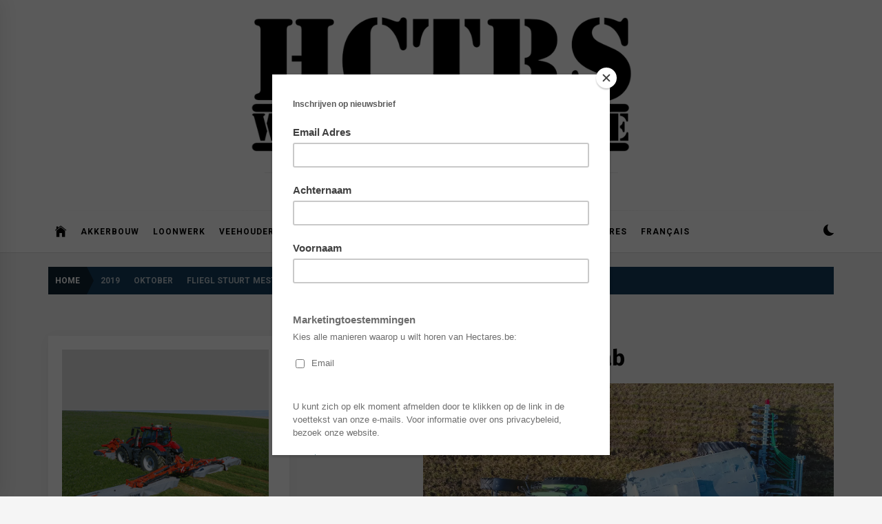

--- FILE ---
content_type: text/html; charset=UTF-8
request_url: https://hectares.be/2019/10/fliegl-stuurt-mesttank-in-krab/
body_size: 15781
content:
<!DOCTYPE html>
<html dir="ltr" lang="nl-NL" prefix="og: https://ogp.me/ns#">
<head>
    <meta charset="UTF-8">
    <meta name="viewport" content="width=device-width, initial-scale=1.0, maximum-scale=1.0, user-scalable=no" />
	<meta name="keywords" content="landbouw, landbouwmechanisatie, fendt, new holland, john deere, claas, väderstad, grimme, dewulf, avr, Fendt 1000, massey ferguson, lexion, jaguar, dezeure, record, DEWA, Joskin, Krone, lemken, amazone, rabe, homburg, horsch, steeno, lucas g, ropa" />
	<meta name="description" content="Hectares - Landbouwmechanisatie op z'n best!" />
    <link rel="profile" href="https://gmpg.org/xfn/11">

    <title>Fliegl stuurt mesttank in krab |</title>
	<style>img:is([sizes="auto" i], [sizes^="auto," i]) { contain-intrinsic-size: 3000px 1500px }</style>
	
		<!-- All in One SEO 4.8.8 - aioseo.com -->
	<meta name="description" content="Bij het uitrijden van mengmest lopen de wielen van de mesttank in hetzelfde spoor als de wielen van de trekker. Verschillende fabrikanten ontwikkelden verschillende oplossingen hiervoor, Fliegl toont op Agritechnica hun benadering. Om het gewicht van trekker en tank over een bredere oppervlakte te spreiden laten ze de tank in krabbengang achter de trekker lopen." />
	<meta name="robots" content="max-image-preview:large" />
	<meta name="author" content="Antoon"/>
	<meta name="keywords" content="agritechnica,fliegl,mengmest,bemesting" />
	<link rel="canonical" href="https://hectares.be/2019/10/fliegl-stuurt-mesttank-in-krab/" />
	<meta name="generator" content="All in One SEO (AIOSEO) 4.8.8" />
		<meta property="og:locale" content="nl_NL" />
		<meta property="og:site_name" content="» Landbouwmechanisatie op z&#039;n best!" />
		<meta property="og:type" content="article" />
		<meta property="og:title" content="Fliegl stuurt mesttank in krab |" />
		<meta property="og:description" content="Bij het uitrijden van mengmest lopen de wielen van de mesttank in hetzelfde spoor als de wielen van de trekker. Verschillende fabrikanten ontwikkelden verschillende oplossingen hiervoor, Fliegl toont op Agritechnica hun benadering. Om het gewicht van trekker en tank over een bredere oppervlakte te spreiden laten ze de tank in krabbengang achter de trekker lopen." />
		<meta property="og:url" content="https://hectares.be/2019/10/fliegl-stuurt-mesttank-in-krab/" />
		<meta property="og:image" content="https://hectares.be/wp-content/uploads/2019/10/Sized_TWIST_Hauptbild.jpg" />
		<meta property="og:image:secure_url" content="https://hectares.be/wp-content/uploads/2019/10/Sized_TWIST_Hauptbild.jpg" />
		<meta property="og:image:width" content="2500" />
		<meta property="og:image:height" content="1363" />
		<meta property="article:published_time" content="2019-10-15T18:26:38+00:00" />
		<meta property="article:modified_time" content="2019-10-18T16:30:29+00:00" />
		<meta property="article:publisher" content="https://facebook.com/Hectaresbe" />
		<meta name="twitter:card" content="summary_large_image" />
		<meta name="twitter:site" content="@Hectaresbe" />
		<meta name="twitter:title" content="Fliegl stuurt mesttank in krab |" />
		<meta name="twitter:description" content="Bij het uitrijden van mengmest lopen de wielen van de mesttank in hetzelfde spoor als de wielen van de trekker. Verschillende fabrikanten ontwikkelden verschillende oplossingen hiervoor, Fliegl toont op Agritechnica hun benadering. Om het gewicht van trekker en tank over een bredere oppervlakte te spreiden laten ze de tank in krabbengang achter de trekker lopen." />
		<meta name="twitter:creator" content="@Hectaresbe" />
		<meta name="twitter:image" content="https://hectares.be/wp-content/uploads/2019/10/Sized_TWIST_Hauptbild.jpg" />
		<script type="application/ld+json" class="aioseo-schema">
			{"@context":"https:\/\/schema.org","@graph":[{"@type":"Article","@id":"https:\/\/hectares.be\/2019\/10\/fliegl-stuurt-mesttank-in-krab\/#article","name":"Fliegl stuurt mesttank in krab |","headline":"Fliegl stuurt mesttank in krab","author":{"@id":"https:\/\/hectares.be\/author\/fkkzqjw8jh\/#author"},"publisher":{"@id":"https:\/\/hectares.be\/#organization"},"image":{"@type":"ImageObject","url":"https:\/\/i0.wp.com\/hectares.be\/wp-content\/uploads\/2019\/10\/Sized_TWIST_Hauptbild.jpg?fit=2500%2C1363&ssl=1","width":2500,"height":1363},"datePublished":"2019-10-15T18:26:38+02:00","dateModified":"2019-10-18T16:30:29+02:00","inLanguage":"nl-NL","mainEntityOfPage":{"@id":"https:\/\/hectares.be\/2019\/10\/fliegl-stuurt-mesttank-in-krab\/#webpage"},"isPartOf":{"@id":"https:\/\/hectares.be\/2019\/10\/fliegl-stuurt-mesttank-in-krab\/#webpage"},"articleSection":"Bemesting, Agritechnica, fliegl, mengmest"},{"@type":"BreadcrumbList","@id":"https:\/\/hectares.be\/2019\/10\/fliegl-stuurt-mesttank-in-krab\/#breadcrumblist","itemListElement":[{"@type":"ListItem","@id":"https:\/\/hectares.be#listItem","position":1,"name":"Home","item":"https:\/\/hectares.be","nextItem":{"@type":"ListItem","@id":"https:\/\/hectares.be\/category\/type\/#listItem","name":"Type"}},{"@type":"ListItem","@id":"https:\/\/hectares.be\/category\/type\/#listItem","position":2,"name":"Type","item":"https:\/\/hectares.be\/category\/type\/","nextItem":{"@type":"ListItem","@id":"https:\/\/hectares.be\/category\/type\/bemesting-nl\/#listItem","name":"Bemesting"},"previousItem":{"@type":"ListItem","@id":"https:\/\/hectares.be#listItem","name":"Home"}},{"@type":"ListItem","@id":"https:\/\/hectares.be\/category\/type\/bemesting-nl\/#listItem","position":3,"name":"Bemesting","item":"https:\/\/hectares.be\/category\/type\/bemesting-nl\/","nextItem":{"@type":"ListItem","@id":"https:\/\/hectares.be\/2019\/10\/fliegl-stuurt-mesttank-in-krab\/#listItem","name":"Fliegl stuurt mesttank in krab"},"previousItem":{"@type":"ListItem","@id":"https:\/\/hectares.be\/category\/type\/#listItem","name":"Type"}},{"@type":"ListItem","@id":"https:\/\/hectares.be\/2019\/10\/fliegl-stuurt-mesttank-in-krab\/#listItem","position":4,"name":"Fliegl stuurt mesttank in krab","previousItem":{"@type":"ListItem","@id":"https:\/\/hectares.be\/category\/type\/bemesting-nl\/#listItem","name":"Bemesting"}}]},{"@type":"Organization","@id":"https:\/\/hectares.be\/#organization","name":"Hectares.be","description":"Landbouwmechanisatie op z'n best!","url":"https:\/\/hectares.be\/","telephone":"+32471706070","logo":{"@type":"ImageObject","url":"https:\/\/i0.wp.com\/hectares.be\/wp-content\/uploads\/2023\/06\/Video-logo.png?fit=1920%2C1080&ssl=1","@id":"https:\/\/hectares.be\/2019\/10\/fliegl-stuurt-mesttank-in-krab\/#organizationLogo","width":1920,"height":1080},"image":{"@id":"https:\/\/hectares.be\/2019\/10\/fliegl-stuurt-mesttank-in-krab\/#organizationLogo"},"sameAs":["https:\/\/facebook.com\/Hectaresbe","https:\/\/x.com\/Hectaresbe","https:\/\/instagram.com\/Hectaresbe","https:\/\/tiktok.com\/@Hectaresbe","https:\/\/pinterest.com\/Hectaresbe","https:\/\/youtube.com\/Hectaresbe","https:\/\/linkedin.com\/in\/Hectaresbe"]},{"@type":"Person","@id":"https:\/\/hectares.be\/author\/fkkzqjw8jh\/#author","url":"https:\/\/hectares.be\/author\/fkkzqjw8jh\/","name":"Antoon","image":{"@type":"ImageObject","@id":"https:\/\/hectares.be\/2019\/10\/fliegl-stuurt-mesttank-in-krab\/#authorImage","url":"https:\/\/secure.gravatar.com\/avatar\/abd3910a60d79a784e805e517afc0d04299039cadc05a4c4f0be81be2b4383d4?s=96&d=mm&r=g","width":96,"height":96,"caption":"Antoon"}},{"@type":"WebPage","@id":"https:\/\/hectares.be\/2019\/10\/fliegl-stuurt-mesttank-in-krab\/#webpage","url":"https:\/\/hectares.be\/2019\/10\/fliegl-stuurt-mesttank-in-krab\/","name":"Fliegl stuurt mesttank in krab |","description":"Bij het uitrijden van mengmest lopen de wielen van de mesttank in hetzelfde spoor als de wielen van de trekker. Verschillende fabrikanten ontwikkelden verschillende oplossingen hiervoor, Fliegl toont op Agritechnica hun benadering. Om het gewicht van trekker en tank over een bredere oppervlakte te spreiden laten ze de tank in krabbengang achter de trekker lopen.","inLanguage":"nl-NL","isPartOf":{"@id":"https:\/\/hectares.be\/#website"},"breadcrumb":{"@id":"https:\/\/hectares.be\/2019\/10\/fliegl-stuurt-mesttank-in-krab\/#breadcrumblist"},"author":{"@id":"https:\/\/hectares.be\/author\/fkkzqjw8jh\/#author"},"creator":{"@id":"https:\/\/hectares.be\/author\/fkkzqjw8jh\/#author"},"image":{"@type":"ImageObject","url":"https:\/\/i0.wp.com\/hectares.be\/wp-content\/uploads\/2019\/10\/Sized_TWIST_Hauptbild.jpg?fit=2500%2C1363&ssl=1","@id":"https:\/\/hectares.be\/2019\/10\/fliegl-stuurt-mesttank-in-krab\/#mainImage","width":2500,"height":1363},"primaryImageOfPage":{"@id":"https:\/\/hectares.be\/2019\/10\/fliegl-stuurt-mesttank-in-krab\/#mainImage"},"datePublished":"2019-10-15T18:26:38+02:00","dateModified":"2019-10-18T16:30:29+02:00"},{"@type":"WebSite","@id":"https:\/\/hectares.be\/#website","url":"https:\/\/hectares.be\/","name":"Hectares.be - LANDBOUWMECHANISATIE OP Z'N BEST!","alternateName":"HCTRS","description":"Landbouwmechanisatie op z'n best!","inLanguage":"nl-NL","publisher":{"@id":"https:\/\/hectares.be\/#organization"}}]}
		</script>
		<!-- All in One SEO -->

<link rel='dns-prefetch' href='//secure.gravatar.com' />
<link rel='dns-prefetch' href='//stats.wp.com' />
<link rel='dns-prefetch' href='//fonts.googleapis.com' />
<link rel='dns-prefetch' href='//v0.wordpress.com' />
<link rel='dns-prefetch' href='//widgets.wp.com' />
<link rel='dns-prefetch' href='//s0.wp.com' />
<link rel='dns-prefetch' href='//0.gravatar.com' />
<link rel='dns-prefetch' href='//1.gravatar.com' />
<link rel='dns-prefetch' href='//2.gravatar.com' />
<link rel='preconnect' href='//i0.wp.com' />
<link rel='preconnect' href='//c0.wp.com' />
<link rel="alternate" type="application/rss+xml" title=" &raquo; feed" href="https://hectares.be/feed/" />
<link rel="alternate" type="application/rss+xml" title=" &raquo; reacties feed" href="https://hectares.be/comments/feed/" />
<script type="text/javascript">
/* <![CDATA[ */
window._wpemojiSettings = {"baseUrl":"https:\/\/s.w.org\/images\/core\/emoji\/16.0.1\/72x72\/","ext":".png","svgUrl":"https:\/\/s.w.org\/images\/core\/emoji\/16.0.1\/svg\/","svgExt":".svg","source":{"concatemoji":"https:\/\/hectares.be\/wp-includes\/js\/wp-emoji-release.min.js?ver=6.8.3"}};
/*! This file is auto-generated */
!function(s,n){var o,i,e;function c(e){try{var t={supportTests:e,timestamp:(new Date).valueOf()};sessionStorage.setItem(o,JSON.stringify(t))}catch(e){}}function p(e,t,n){e.clearRect(0,0,e.canvas.width,e.canvas.height),e.fillText(t,0,0);var t=new Uint32Array(e.getImageData(0,0,e.canvas.width,e.canvas.height).data),a=(e.clearRect(0,0,e.canvas.width,e.canvas.height),e.fillText(n,0,0),new Uint32Array(e.getImageData(0,0,e.canvas.width,e.canvas.height).data));return t.every(function(e,t){return e===a[t]})}function u(e,t){e.clearRect(0,0,e.canvas.width,e.canvas.height),e.fillText(t,0,0);for(var n=e.getImageData(16,16,1,1),a=0;a<n.data.length;a++)if(0!==n.data[a])return!1;return!0}function f(e,t,n,a){switch(t){case"flag":return n(e,"\ud83c\udff3\ufe0f\u200d\u26a7\ufe0f","\ud83c\udff3\ufe0f\u200b\u26a7\ufe0f")?!1:!n(e,"\ud83c\udde8\ud83c\uddf6","\ud83c\udde8\u200b\ud83c\uddf6")&&!n(e,"\ud83c\udff4\udb40\udc67\udb40\udc62\udb40\udc65\udb40\udc6e\udb40\udc67\udb40\udc7f","\ud83c\udff4\u200b\udb40\udc67\u200b\udb40\udc62\u200b\udb40\udc65\u200b\udb40\udc6e\u200b\udb40\udc67\u200b\udb40\udc7f");case"emoji":return!a(e,"\ud83e\udedf")}return!1}function g(e,t,n,a){var r="undefined"!=typeof WorkerGlobalScope&&self instanceof WorkerGlobalScope?new OffscreenCanvas(300,150):s.createElement("canvas"),o=r.getContext("2d",{willReadFrequently:!0}),i=(o.textBaseline="top",o.font="600 32px Arial",{});return e.forEach(function(e){i[e]=t(o,e,n,a)}),i}function t(e){var t=s.createElement("script");t.src=e,t.defer=!0,s.head.appendChild(t)}"undefined"!=typeof Promise&&(o="wpEmojiSettingsSupports",i=["flag","emoji"],n.supports={everything:!0,everythingExceptFlag:!0},e=new Promise(function(e){s.addEventListener("DOMContentLoaded",e,{once:!0})}),new Promise(function(t){var n=function(){try{var e=JSON.parse(sessionStorage.getItem(o));if("object"==typeof e&&"number"==typeof e.timestamp&&(new Date).valueOf()<e.timestamp+604800&&"object"==typeof e.supportTests)return e.supportTests}catch(e){}return null}();if(!n){if("undefined"!=typeof Worker&&"undefined"!=typeof OffscreenCanvas&&"undefined"!=typeof URL&&URL.createObjectURL&&"undefined"!=typeof Blob)try{var e="postMessage("+g.toString()+"("+[JSON.stringify(i),f.toString(),p.toString(),u.toString()].join(",")+"));",a=new Blob([e],{type:"text/javascript"}),r=new Worker(URL.createObjectURL(a),{name:"wpTestEmojiSupports"});return void(r.onmessage=function(e){c(n=e.data),r.terminate(),t(n)})}catch(e){}c(n=g(i,f,p,u))}t(n)}).then(function(e){for(var t in e)n.supports[t]=e[t],n.supports.everything=n.supports.everything&&n.supports[t],"flag"!==t&&(n.supports.everythingExceptFlag=n.supports.everythingExceptFlag&&n.supports[t]);n.supports.everythingExceptFlag=n.supports.everythingExceptFlag&&!n.supports.flag,n.DOMReady=!1,n.readyCallback=function(){n.DOMReady=!0}}).then(function(){return e}).then(function(){var e;n.supports.everything||(n.readyCallback(),(e=n.source||{}).concatemoji?t(e.concatemoji):e.wpemoji&&e.twemoji&&(t(e.twemoji),t(e.wpemoji)))}))}((window,document),window._wpemojiSettings);
/* ]]> */
</script>
<link rel='stylesheet' id='jetpack_related-posts-css' href='https://c0.wp.com/p/jetpack/15.1.1/modules/related-posts/related-posts.css' type='text/css' media='all' />
<style id='wp-emoji-styles-inline-css' type='text/css'>

	img.wp-smiley, img.emoji {
		display: inline !important;
		border: none !important;
		box-shadow: none !important;
		height: 1em !important;
		width: 1em !important;
		margin: 0 0.07em !important;
		vertical-align: -0.1em !important;
		background: none !important;
		padding: 0 !important;
	}
</style>
<link rel='stylesheet' id='wp-block-library-css' href='https://c0.wp.com/c/6.8.3/wp-includes/css/dist/block-library/style.min.css' type='text/css' media='all' />
<style id='classic-theme-styles-inline-css' type='text/css'>
/*! This file is auto-generated */
.wp-block-button__link{color:#fff;background-color:#32373c;border-radius:9999px;box-shadow:none;text-decoration:none;padding:calc(.667em + 2px) calc(1.333em + 2px);font-size:1.125em}.wp-block-file__button{background:#32373c;color:#fff;text-decoration:none}
</style>
<link rel='stylesheet' id='mediaelement-css' href='https://c0.wp.com/c/6.8.3/wp-includes/js/mediaelement/mediaelementplayer-legacy.min.css' type='text/css' media='all' />
<link rel='stylesheet' id='wp-mediaelement-css' href='https://c0.wp.com/c/6.8.3/wp-includes/js/mediaelement/wp-mediaelement.min.css' type='text/css' media='all' />
<style id='jetpack-sharing-buttons-style-inline-css' type='text/css'>
.jetpack-sharing-buttons__services-list{display:flex;flex-direction:row;flex-wrap:wrap;gap:0;list-style-type:none;margin:5px;padding:0}.jetpack-sharing-buttons__services-list.has-small-icon-size{font-size:12px}.jetpack-sharing-buttons__services-list.has-normal-icon-size{font-size:16px}.jetpack-sharing-buttons__services-list.has-large-icon-size{font-size:24px}.jetpack-sharing-buttons__services-list.has-huge-icon-size{font-size:36px}@media print{.jetpack-sharing-buttons__services-list{display:none!important}}.editor-styles-wrapper .wp-block-jetpack-sharing-buttons{gap:0;padding-inline-start:0}ul.jetpack-sharing-buttons__services-list.has-background{padding:1.25em 2.375em}
</style>
<style id='global-styles-inline-css' type='text/css'>
:root{--wp--preset--aspect-ratio--square: 1;--wp--preset--aspect-ratio--4-3: 4/3;--wp--preset--aspect-ratio--3-4: 3/4;--wp--preset--aspect-ratio--3-2: 3/2;--wp--preset--aspect-ratio--2-3: 2/3;--wp--preset--aspect-ratio--16-9: 16/9;--wp--preset--aspect-ratio--9-16: 9/16;--wp--preset--color--black: #000000;--wp--preset--color--cyan-bluish-gray: #abb8c3;--wp--preset--color--white: #ffffff;--wp--preset--color--pale-pink: #f78da7;--wp--preset--color--vivid-red: #cf2e2e;--wp--preset--color--luminous-vivid-orange: #ff6900;--wp--preset--color--luminous-vivid-amber: #fcb900;--wp--preset--color--light-green-cyan: #7bdcb5;--wp--preset--color--vivid-green-cyan: #00d084;--wp--preset--color--pale-cyan-blue: #8ed1fc;--wp--preset--color--vivid-cyan-blue: #0693e3;--wp--preset--color--vivid-purple: #9b51e0;--wp--preset--gradient--vivid-cyan-blue-to-vivid-purple: linear-gradient(135deg,rgba(6,147,227,1) 0%,rgb(155,81,224) 100%);--wp--preset--gradient--light-green-cyan-to-vivid-green-cyan: linear-gradient(135deg,rgb(122,220,180) 0%,rgb(0,208,130) 100%);--wp--preset--gradient--luminous-vivid-amber-to-luminous-vivid-orange: linear-gradient(135deg,rgba(252,185,0,1) 0%,rgba(255,105,0,1) 100%);--wp--preset--gradient--luminous-vivid-orange-to-vivid-red: linear-gradient(135deg,rgba(255,105,0,1) 0%,rgb(207,46,46) 100%);--wp--preset--gradient--very-light-gray-to-cyan-bluish-gray: linear-gradient(135deg,rgb(238,238,238) 0%,rgb(169,184,195) 100%);--wp--preset--gradient--cool-to-warm-spectrum: linear-gradient(135deg,rgb(74,234,220) 0%,rgb(151,120,209) 20%,rgb(207,42,186) 40%,rgb(238,44,130) 60%,rgb(251,105,98) 80%,rgb(254,248,76) 100%);--wp--preset--gradient--blush-light-purple: linear-gradient(135deg,rgb(255,206,236) 0%,rgb(152,150,240) 100%);--wp--preset--gradient--blush-bordeaux: linear-gradient(135deg,rgb(254,205,165) 0%,rgb(254,45,45) 50%,rgb(107,0,62) 100%);--wp--preset--gradient--luminous-dusk: linear-gradient(135deg,rgb(255,203,112) 0%,rgb(199,81,192) 50%,rgb(65,88,208) 100%);--wp--preset--gradient--pale-ocean: linear-gradient(135deg,rgb(255,245,203) 0%,rgb(182,227,212) 50%,rgb(51,167,181) 100%);--wp--preset--gradient--electric-grass: linear-gradient(135deg,rgb(202,248,128) 0%,rgb(113,206,126) 100%);--wp--preset--gradient--midnight: linear-gradient(135deg,rgb(2,3,129) 0%,rgb(40,116,252) 100%);--wp--preset--font-size--small: 13px;--wp--preset--font-size--medium: 20px;--wp--preset--font-size--large: 36px;--wp--preset--font-size--x-large: 42px;--wp--preset--spacing--20: 0.44rem;--wp--preset--spacing--30: 0.67rem;--wp--preset--spacing--40: 1rem;--wp--preset--spacing--50: 1.5rem;--wp--preset--spacing--60: 2.25rem;--wp--preset--spacing--70: 3.38rem;--wp--preset--spacing--80: 5.06rem;--wp--preset--shadow--natural: 6px 6px 9px rgba(0, 0, 0, 0.2);--wp--preset--shadow--deep: 12px 12px 50px rgba(0, 0, 0, 0.4);--wp--preset--shadow--sharp: 6px 6px 0px rgba(0, 0, 0, 0.2);--wp--preset--shadow--outlined: 6px 6px 0px -3px rgba(255, 255, 255, 1), 6px 6px rgba(0, 0, 0, 1);--wp--preset--shadow--crisp: 6px 6px 0px rgba(0, 0, 0, 1);}:where(.is-layout-flex){gap: 0.5em;}:where(.is-layout-grid){gap: 0.5em;}body .is-layout-flex{display: flex;}.is-layout-flex{flex-wrap: wrap;align-items: center;}.is-layout-flex > :is(*, div){margin: 0;}body .is-layout-grid{display: grid;}.is-layout-grid > :is(*, div){margin: 0;}:where(.wp-block-columns.is-layout-flex){gap: 2em;}:where(.wp-block-columns.is-layout-grid){gap: 2em;}:where(.wp-block-post-template.is-layout-flex){gap: 1.25em;}:where(.wp-block-post-template.is-layout-grid){gap: 1.25em;}.has-black-color{color: var(--wp--preset--color--black) !important;}.has-cyan-bluish-gray-color{color: var(--wp--preset--color--cyan-bluish-gray) !important;}.has-white-color{color: var(--wp--preset--color--white) !important;}.has-pale-pink-color{color: var(--wp--preset--color--pale-pink) !important;}.has-vivid-red-color{color: var(--wp--preset--color--vivid-red) !important;}.has-luminous-vivid-orange-color{color: var(--wp--preset--color--luminous-vivid-orange) !important;}.has-luminous-vivid-amber-color{color: var(--wp--preset--color--luminous-vivid-amber) !important;}.has-light-green-cyan-color{color: var(--wp--preset--color--light-green-cyan) !important;}.has-vivid-green-cyan-color{color: var(--wp--preset--color--vivid-green-cyan) !important;}.has-pale-cyan-blue-color{color: var(--wp--preset--color--pale-cyan-blue) !important;}.has-vivid-cyan-blue-color{color: var(--wp--preset--color--vivid-cyan-blue) !important;}.has-vivid-purple-color{color: var(--wp--preset--color--vivid-purple) !important;}.has-black-background-color{background-color: var(--wp--preset--color--black) !important;}.has-cyan-bluish-gray-background-color{background-color: var(--wp--preset--color--cyan-bluish-gray) !important;}.has-white-background-color{background-color: var(--wp--preset--color--white) !important;}.has-pale-pink-background-color{background-color: var(--wp--preset--color--pale-pink) !important;}.has-vivid-red-background-color{background-color: var(--wp--preset--color--vivid-red) !important;}.has-luminous-vivid-orange-background-color{background-color: var(--wp--preset--color--luminous-vivid-orange) !important;}.has-luminous-vivid-amber-background-color{background-color: var(--wp--preset--color--luminous-vivid-amber) !important;}.has-light-green-cyan-background-color{background-color: var(--wp--preset--color--light-green-cyan) !important;}.has-vivid-green-cyan-background-color{background-color: var(--wp--preset--color--vivid-green-cyan) !important;}.has-pale-cyan-blue-background-color{background-color: var(--wp--preset--color--pale-cyan-blue) !important;}.has-vivid-cyan-blue-background-color{background-color: var(--wp--preset--color--vivid-cyan-blue) !important;}.has-vivid-purple-background-color{background-color: var(--wp--preset--color--vivid-purple) !important;}.has-black-border-color{border-color: var(--wp--preset--color--black) !important;}.has-cyan-bluish-gray-border-color{border-color: var(--wp--preset--color--cyan-bluish-gray) !important;}.has-white-border-color{border-color: var(--wp--preset--color--white) !important;}.has-pale-pink-border-color{border-color: var(--wp--preset--color--pale-pink) !important;}.has-vivid-red-border-color{border-color: var(--wp--preset--color--vivid-red) !important;}.has-luminous-vivid-orange-border-color{border-color: var(--wp--preset--color--luminous-vivid-orange) !important;}.has-luminous-vivid-amber-border-color{border-color: var(--wp--preset--color--luminous-vivid-amber) !important;}.has-light-green-cyan-border-color{border-color: var(--wp--preset--color--light-green-cyan) !important;}.has-vivid-green-cyan-border-color{border-color: var(--wp--preset--color--vivid-green-cyan) !important;}.has-pale-cyan-blue-border-color{border-color: var(--wp--preset--color--pale-cyan-blue) !important;}.has-vivid-cyan-blue-border-color{border-color: var(--wp--preset--color--vivid-cyan-blue) !important;}.has-vivid-purple-border-color{border-color: var(--wp--preset--color--vivid-purple) !important;}.has-vivid-cyan-blue-to-vivid-purple-gradient-background{background: var(--wp--preset--gradient--vivid-cyan-blue-to-vivid-purple) !important;}.has-light-green-cyan-to-vivid-green-cyan-gradient-background{background: var(--wp--preset--gradient--light-green-cyan-to-vivid-green-cyan) !important;}.has-luminous-vivid-amber-to-luminous-vivid-orange-gradient-background{background: var(--wp--preset--gradient--luminous-vivid-amber-to-luminous-vivid-orange) !important;}.has-luminous-vivid-orange-to-vivid-red-gradient-background{background: var(--wp--preset--gradient--luminous-vivid-orange-to-vivid-red) !important;}.has-very-light-gray-to-cyan-bluish-gray-gradient-background{background: var(--wp--preset--gradient--very-light-gray-to-cyan-bluish-gray) !important;}.has-cool-to-warm-spectrum-gradient-background{background: var(--wp--preset--gradient--cool-to-warm-spectrum) !important;}.has-blush-light-purple-gradient-background{background: var(--wp--preset--gradient--blush-light-purple) !important;}.has-blush-bordeaux-gradient-background{background: var(--wp--preset--gradient--blush-bordeaux) !important;}.has-luminous-dusk-gradient-background{background: var(--wp--preset--gradient--luminous-dusk) !important;}.has-pale-ocean-gradient-background{background: var(--wp--preset--gradient--pale-ocean) !important;}.has-electric-grass-gradient-background{background: var(--wp--preset--gradient--electric-grass) !important;}.has-midnight-gradient-background{background: var(--wp--preset--gradient--midnight) !important;}.has-small-font-size{font-size: var(--wp--preset--font-size--small) !important;}.has-medium-font-size{font-size: var(--wp--preset--font-size--medium) !important;}.has-large-font-size{font-size: var(--wp--preset--font-size--large) !important;}.has-x-large-font-size{font-size: var(--wp--preset--font-size--x-large) !important;}
:where(.wp-block-post-template.is-layout-flex){gap: 1.25em;}:where(.wp-block-post-template.is-layout-grid){gap: 1.25em;}
:where(.wp-block-columns.is-layout-flex){gap: 2em;}:where(.wp-block-columns.is-layout-grid){gap: 2em;}
:root :where(.wp-block-pullquote){font-size: 1.5em;line-height: 1.6;}
</style>
<link rel='stylesheet' id='infinity-news-google-fonts-css' href='https://fonts.googleapis.com/css?family=Roboto:300,300i,400,400i,500,500i,700,700i|Fira%20Sans:300,300i,400,400i,500,500i,600,600i,700,700i' type='text/css' media='all' />
<link rel='stylesheet' id='ionicons-css' href='https://hectares.be/wp-content/themes/infinity-news/assets/lib/ionicons/css/ionicons.min.css?ver=6.8.3' type='text/css' media='all' />
<link rel='stylesheet' id='slick-css' href='https://hectares.be/wp-content/themes/infinity-news/assets/lib/slick/css/slick.min.css?ver=6.8.3' type='text/css' media='all' />
<link rel='stylesheet' id='magnific-popup-css' href='https://hectares.be/wp-content/themes/infinity-news/assets/lib/magnific-popup/magnific-popup.css?ver=6.8.3' type='text/css' media='all' />
<link rel='stylesheet' id='sidr-nav-css' href='https://hectares.be/wp-content/themes/infinity-news/assets/lib/sidr/css/jquery.sidr.dark.css?ver=6.8.3' type='text/css' media='all' />
<link rel='stylesheet' id='aos-css' href='https://hectares.be/wp-content/themes/infinity-news/assets/lib/aos/css/aos.css?ver=6.8.3' type='text/css' media='all' />
<link rel='stylesheet' id='infinity-news-style-css' href='https://hectares.be/wp-content/themes/infinity-news/style.css?ver=6.8.3' type='text/css' media='all' />
<style id='infinity-news-style-inline-css' type='text/css'>
.cat-links, .tags-links, .byline, .comments-link { clip: rect(1px, 1px, 1px, 1px); height: 1px; position: absolute; overflow: hidden; width: 1px; }
.block-title-wrapper .block-title-bg, .block-title-wrapper .title-controls-bg{background: #f5f5f5}
</style>
<link rel='stylesheet' id='jetpack_likes-css' href='https://c0.wp.com/p/jetpack/15.1.1/modules/likes/style.css' type='text/css' media='all' />
<link rel='stylesheet' id='sharedaddy-css' href='https://c0.wp.com/p/jetpack/15.1.1/modules/sharedaddy/sharing.css' type='text/css' media='all' />
<link rel='stylesheet' id='social-logos-css' href='https://c0.wp.com/p/jetpack/15.1.1/_inc/social-logos/social-logos.min.css' type='text/css' media='all' />
<script type="text/javascript" id="jetpack_related-posts-js-extra">
/* <![CDATA[ */
var related_posts_js_options = {"post_heading":"h4"};
/* ]]> */
</script>
<script type="text/javascript" src="https://c0.wp.com/p/jetpack/15.1.1/_inc/build/related-posts/related-posts.min.js" id="jetpack_related-posts-js"></script>
<script type="text/javascript" src="https://c0.wp.com/c/6.8.3/wp-includes/js/jquery/jquery.min.js" id="jquery-core-js"></script>
<script type="text/javascript" src="https://c0.wp.com/c/6.8.3/wp-includes/js/jquery/jquery-migrate.min.js" id="jquery-migrate-js"></script>
<link rel="https://api.w.org/" href="https://hectares.be/wp-json/" /><link rel="alternate" title="JSON" type="application/json" href="https://hectares.be/wp-json/wp/v2/posts/148" /><link rel="EditURI" type="application/rsd+xml" title="RSD" href="https://hectares.be/xmlrpc.php?rsd" />
<meta name="generator" content="WordPress 6.8.3" />
<link rel='shortlink' href='https://wp.me/paV4Zr-2o' />
<link rel="alternate" title="oEmbed (JSON)" type="application/json+oembed" href="https://hectares.be/wp-json/oembed/1.0/embed?url=https%3A%2F%2Fhectares.be%2F2019%2F10%2Ffliegl-stuurt-mesttank-in-krab%2F" />
<link rel="alternate" title="oEmbed (XML)" type="text/xml+oembed" href="https://hectares.be/wp-json/oembed/1.0/embed?url=https%3A%2F%2Fhectares.be%2F2019%2F10%2Ffliegl-stuurt-mesttank-in-krab%2F&#038;format=xml" />

<!-- This site is using AdRotate v5.17.2 to display their advertisements - https://ajdg.solutions/ -->
<!-- AdRotate CSS -->
<style type="text/css" media="screen">
	.g { margin:0px; padding:0px; overflow:hidden; line-height:1; zoom:1; }
	.g img { height:auto; }
	.g-col { position:relative; float:left; }
	.g-col:first-child { margin-left: 0; }
	.g-col:last-child { margin-right: 0; }
	@media only screen and (max-width: 480px) {
		.g-col, .g-dyn, .g-single { width:100%; margin-left:0; margin-right:0; }
	}
</style>
<!-- /AdRotate CSS -->

	<style>img#wpstats{display:none}</style>
		<link rel="icon" href="https://i0.wp.com/hectares.be/wp-content/uploads/2020/05/cropped-favicon.gif?fit=32%2C32&#038;ssl=1" sizes="32x32" />
<link rel="icon" href="https://i0.wp.com/hectares.be/wp-content/uploads/2020/05/cropped-favicon.gif?fit=192%2C192&#038;ssl=1" sizes="192x192" />
<link rel="apple-touch-icon" href="https://i0.wp.com/hectares.be/wp-content/uploads/2020/05/cropped-favicon.gif?fit=180%2C180&#038;ssl=1" />
<meta name="msapplication-TileImage" content="https://i0.wp.com/hectares.be/wp-content/uploads/2020/05/cropped-favicon.gif?fit=270%2C270&#038;ssl=1" />
</head>

<body class="wp-singular post-template-default single single-post postid-148 single-format-standard wp-custom-logo wp-theme-infinity-news left-sidebar no-offcanvas categories-hidden tags-hidden author-hidden comment-hidden">

<div id="page" class="site">
    <a class="skip-link screen-reader-text" href="#content">Skip to content</a>

    
    <header id="masthead" class="site-header " >

        
        <div class="site-middlebar flex-block twp-align-center">
            <div class="wrapper">
                <div class="middlebar-items flex-block-items">
                    
                    <div class="site-branding">
                        <a href="https://hectares.be/" class="custom-logo-link" rel="home"><img width="1500" height="500" src="https://i0.wp.com/hectares.be/wp-content/uploads/2023/06/LOGO-Hectares-2.png?fit=1500%2C500&amp;ssl=1" class="custom-logo" alt="Logo Hectares.be - HCTRS - met URL" decoding="async" fetchpriority="high" srcset="https://i0.wp.com/hectares.be/wp-content/uploads/2023/06/LOGO-Hectares-2.png?w=1500&amp;ssl=1 1500w, https://i0.wp.com/hectares.be/wp-content/uploads/2023/06/LOGO-Hectares-2.png?resize=300%2C100&amp;ssl=1 300w, https://i0.wp.com/hectares.be/wp-content/uploads/2023/06/LOGO-Hectares-2.png?resize=768%2C256&amp;ssl=1 768w, https://i0.wp.com/hectares.be/wp-content/uploads/2023/06/LOGO-Hectares-2.png?resize=600%2C200&amp;ssl=1 600w" sizes="(max-width: 1500px) 100vw, 1500px" data-attachment-id="4990" data-permalink="https://hectares.be/logo-hectares-2/" data-orig-file="https://i0.wp.com/hectares.be/wp-content/uploads/2023/06/LOGO-Hectares-2.png?fit=1500%2C500&amp;ssl=1" data-orig-size="1500,500" data-comments-opened="1" data-image-meta="{&quot;aperture&quot;:&quot;0&quot;,&quot;credit&quot;:&quot;&quot;,&quot;camera&quot;:&quot;&quot;,&quot;caption&quot;:&quot;&quot;,&quot;created_timestamp&quot;:&quot;0&quot;,&quot;copyright&quot;:&quot;&quot;,&quot;focal_length&quot;:&quot;0&quot;,&quot;iso&quot;:&quot;0&quot;,&quot;shutter_speed&quot;:&quot;0&quot;,&quot;title&quot;:&quot;&quot;,&quot;orientation&quot;:&quot;0&quot;}" data-image-title="LOGO Hectares 2" data-image-description="&lt;p&gt;Logo Hectares.be &#8211; HCTRS &#8211; met URL&lt;/p&gt;
" data-image-caption="" data-medium-file="https://i0.wp.com/hectares.be/wp-content/uploads/2023/06/LOGO-Hectares-2.png?fit=300%2C100&amp;ssl=1" data-large-file="https://i0.wp.com/hectares.be/wp-content/uploads/2023/06/LOGO-Hectares-2.png?fit=810%2C270&amp;ssl=1" /></a>                            <a href="https://hectares.be/" class="custom-logo-link custom-logo-link-dark" rel="home">
                                <img src="https://hectares.be/wp-content/uploads/2023/06/Video-logo.png" class="custom-logo" alt="">
                            </a>
                                                    <p class="site-title">
                                <a href="https://hectares.be/" rel="home"></a>
                            </p>
                                                    <p class="site-description">
                               <span>Landbouwmechanisatie op z&#039;n best!</span>
                            </p>
                                            </div><!-- .site-branding -->

                    
                </div>
            </div>
        </div>
        <nav id="site-navigation" class="main-navigation">
            <div class="wrapper">
                <div class="navigation-area">
                    
                    <div class="toggle-menu" aria-controls="primary-menu" aria-expanded="false">
                        <a class="offcanvas-toggle" href="#">
                            <div class="trigger-icon">
                               <span class="menu-label">
                                    Menu                                </span>
                            </div>
                        </a>
                    </div>

                    <div class="menu"><ul id="primary-menu" class="menu"><li class="brand-home"><a title="Home" href="https://hectares.be"><span class='icon ion-ios-home'></span></a></li><li id="menu-item-195" class="menu-item menu-item-type-taxonomy menu-item-object-category menu-item-195"><a href="https://hectares.be/category/sector/akkerbouw-nl/">Akkerbouw</a></li>
<li id="menu-item-196" class="menu-item menu-item-type-taxonomy menu-item-object-category menu-item-196"><a href="https://hectares.be/category/sector/loonwerk-nl/">Loonwerk</a></li>
<li id="menu-item-197" class="menu-item menu-item-type-taxonomy menu-item-object-category menu-item-197"><a href="https://hectares.be/category/sector/veehouderij-nl/">Veehouderij</a></li>
<li id="menu-item-826" class="menu-item menu-item-type-post_type menu-item-object-page menu-item-has-children menu-item-826"><a href="https://hectares.be/magazine/">Magazine</a>
<ul class="sub-menu">
	<li id="menu-item-7738" class="menu-item menu-item-type-post_type menu-item-object-page menu-item-7738"><a href="https://hectares.be/magazine/magazine-2025-004/">Magazine 2025-004</a></li>
	<li id="menu-item-7224" class="menu-item menu-item-type-post_type menu-item-object-page menu-item-7224"><a href="https://hectares.be/magazine/magazine-2025-003/">Magazine 2025-003</a></li>
	<li id="menu-item-7055" class="menu-item menu-item-type-post_type menu-item-object-page menu-item-7055"><a href="https://hectares.be/magazine/magazine-2025-002/">Magazine 2025-002</a></li>
	<li id="menu-item-6758" class="menu-item menu-item-type-post_type menu-item-object-page menu-item-6758"><a href="https://hectares.be/magazine/magazine-2025-001/">Magazine 2025-001</a></li>
	<li id="menu-item-6639" class="menu-item menu-item-type-post_type menu-item-object-page menu-item-6639"><a href="https://hectares.be/magazine/magazine-2024-004/">Magazine 2024-004</a></li>
	<li id="menu-item-6577" class="menu-item menu-item-type-post_type menu-item-object-page menu-item-6577"><a href="https://hectares.be/magazine/magazine-2024-003/">Magazine 2024-003</a></li>
	<li id="menu-item-6465" class="menu-item menu-item-type-post_type menu-item-object-page menu-item-6465"><a href="https://hectares.be/magazine/magazine-2024-002/">Magazine 2024-002</a></li>
	<li id="menu-item-5911" class="menu-item menu-item-type-post_type menu-item-object-page menu-item-5911"><a href="https://hectares.be/magazine/magazine-2024-001/">Magazine 2024-001</a></li>
	<li id="menu-item-4986" class="menu-item menu-item-type-post_type menu-item-object-page menu-item-4986"><a href="https://hectares.be/magazine/magazine-2023-002/">Magazine 2023-002</a></li>
	<li id="menu-item-4841" class="menu-item menu-item-type-post_type menu-item-object-page menu-item-4841"><a href="https://hectares.be/magazine/magazine-2023-001/">Magazine 2023-001</a></li>
	<li id="menu-item-4727" class="menu-item menu-item-type-post_type menu-item-object-page menu-item-4727"><a href="https://hectares.be/magazine/4723-2/">Magazine 2022-004</a></li>
	<li id="menu-item-4207" class="menu-item menu-item-type-post_type menu-item-object-page menu-item-4207"><a href="https://hectares.be/magazine/magazine-2022-003/">Magazine 2022-003</a></li>
	<li id="menu-item-4208" class="menu-item menu-item-type-post_type menu-item-object-page menu-item-4208"><a href="https://hectares.be/magazine/magazine-2022-002/">Magazine 2022-002</a></li>
	<li id="menu-item-3720" class="menu-item menu-item-type-post_type menu-item-object-page menu-item-3720"><a href="https://hectares.be/magazine/magazine-2022-001/">Magazine 2022-001</a></li>
</ul>
</li>
<li id="menu-item-4039" class="menu-item menu-item-type-post_type menu-item-object-page menu-item-4039"><a href="https://hectares.be/merchandise/">Merchandise</a></li>
<li id="menu-item-2015" class="menu-item menu-item-type-post_type menu-item-object-page menu-item-2015"><a href="https://hectares.be/video-2020/">Video</a></li>
<li id="menu-item-3844" class="menu-item menu-item-type-post_type menu-item-object-page menu-item-3844"><a href="https://hectares.be/adverteren-op-hectares/">Adverteren op Hectares</a></li>
<li id="menu-item-201" class="menu-item menu-item-type-custom menu-item-object-custom menu-item-201"><a href="http://fr.hectares.be">Français</a></li>
</ul></div>
                    <div class="nav-right">

                                                    
                            <div class="twp-color-scheme">
                                <div id="night-mode">
                                    <a role="button" href="#" class="colour-switcher-btn">
                                        <span class="twp-toggle-tooltip"><span class="twp-tooltip-wrapper"></span></span> <i class=""></i>
                                    </a>
                                </div>
                            </div>

                        
                                            </div>

                </div>
            </div>
        </nav><!-- #site-navigation -->
		<script id="mcjs">!function(c,h,i,m,p){m=c.createElement(h),p=c.getElementsByTagName(h)[0],m.async=1,m.src=i,p.parentNode.insertBefore(m,p)}(document,"script","https://chimpstatic.com/mcjs-connected/js/users/1b5666607d51320f4da820249/4e961d28f4e4e89dbdbb61df1.js");</script>
	</header><!-- #masthead -->

    
        <div class="twp-inner-banner">
            <div class="wrapper">

                <nav role="navigation" aria-label="Breadcrumbs" class="breadcrumb-trail breadcrumbs" itemprop="breadcrumb"><ul class="trail-items" itemscope itemtype="http://schema.org/BreadcrumbList"><meta name="numberOfItems" content="4" /><meta name="itemListOrder" content="Ascending" /><li itemprop="itemListElement" itemscope itemtype="http://schema.org/ListItem" class="trail-item trail-begin"><a href="https://hectares.be/" rel="home" itemprop="item"><span itemprop="name">Home</span></a><meta itemprop="position" content="1" /></li><li itemprop="itemListElement" itemscope itemtype="http://schema.org/ListItem" class="trail-item"><a href="https://hectares.be/2019/" itemprop="item"><span itemprop="name">2019</span></a><meta itemprop="position" content="2" /></li><li itemprop="itemListElement" itemscope itemtype="http://schema.org/ListItem" class="trail-item"><a href="https://hectares.be/2019/10/" itemprop="item"><span itemprop="name">oktober</span></a><meta itemprop="position" content="3" /></li><li itemprop="itemListElement" itemscope itemtype="http://schema.org/ListItem" class="trail-item trail-end"><a href="https://hectares.be/2019/10/fliegl-stuurt-mesttank-in-krab/" itemprop="item"><span itemprop="name">Fliegl stuurt mesttank in krab</span></a><meta itemprop="position" content="4" /></li></ul></nav>
                
                    
                    
            </div>
        </div>
    
            <div id="content" class="site-content">
    <center><!-- Fout, Ad is op dit moment niet beschikbaar vanwege schema/geolocatie beperkingen! --></center>
    <div id="primary" class="content-area">

                <div class="twp-banner-details">

                <div class="entry-meta entry-meta-category"><span class="cat-links">
								<a class="twp_cat_bemesting-nl" href="https://hectares.be/category/type/bemesting-nl/" rel="category tag">Bemesting</a>

							</span></div><header class="entry-header"><h1 class="entry-title entry-title-full">Fliegl stuurt mesttank in krab</h1></header>
            </div>

		
            <main id="main" class="site-main">

                
<article id="post-148" class="post-148 post type-post status-publish format-standard has-post-thumbnail hentry category-bemesting-nl tag-agritechnica-nl tag-fliegl-nl tag-mengmest-nl" >

			
		<div class="article-details single-article-details">
			
							<div class="twp-single-affix">

					<div class="entry-meta">
			            <span class="author-img"> <img alt='' src='https://secure.gravatar.com/avatar/abd3910a60d79a784e805e517afc0d04299039cadc05a4c4f0be81be2b4383d4?s=100&#038;d=mm&#038;r=g' class='avatar avatar-100 photo avatar-img' height='100' width='100' /></span><span class="byline"> <span class="author vcard"><a class="url fn n" href="https://hectares.be/author/fkkzqjw8jh/">Antoon</a></span></span><span class='sep-date-author'><i class='ion ion-ios-remove'></i></span><span class="posted-on"><a href="https://hectares.be/2019/10/15/" rel="bookmark"><time class="entry-date published" datetime="2019-10-15T18:26:38+02:00">15/10/2019</time><time class="updated" datetime="2019-10-18T16:30:29+02:00">18/10/2019</time></a></span>		            </div>

		            
		        </div><!-- .entry-meta -->
		    
		    <div class="twp-post-content">

		    	
			<div class="post-thumbnail">
				<img width="2500" height="1363" src="https://hectares.be/wp-content/uploads/2019/10/Sized_TWIST_Hauptbild.jpg" class="attachment-post-thumbnail size-post-thumbnail wp-post-image" alt="" decoding="async" srcset="https://i0.wp.com/hectares.be/wp-content/uploads/2019/10/Sized_TWIST_Hauptbild.jpg?w=2500&amp;ssl=1 2500w, https://i0.wp.com/hectares.be/wp-content/uploads/2019/10/Sized_TWIST_Hauptbild.jpg?resize=600%2C327&amp;ssl=1 600w, https://i0.wp.com/hectares.be/wp-content/uploads/2019/10/Sized_TWIST_Hauptbild.jpg?resize=300%2C164&amp;ssl=1 300w, https://i0.wp.com/hectares.be/wp-content/uploads/2019/10/Sized_TWIST_Hauptbild.jpg?resize=768%2C419&amp;ssl=1 768w, https://i0.wp.com/hectares.be/wp-content/uploads/2019/10/Sized_TWIST_Hauptbild.jpg?w=1620&amp;ssl=1 1620w, https://i0.wp.com/hectares.be/wp-content/uploads/2019/10/Sized_TWIST_Hauptbild.jpg?w=2430&amp;ssl=1 2430w" sizes="(max-width: 2500px) 100vw, 2500px" data-attachment-id="149" data-permalink="https://hectares.be/2019/10/fliegl-stuurt-mesttank-in-krab/dcim100mediadji_0004-jpg/" data-orig-file="https://i0.wp.com/hectares.be/wp-content/uploads/2019/10/Sized_TWIST_Hauptbild.jpg?fit=2500%2C1363&amp;ssl=1" data-orig-size="2500,1363" data-comments-opened="1" data-image-meta="{&quot;aperture&quot;:&quot;5&quot;,&quot;credit&quot;:&quot;&quot;,&quot;camera&quot;:&quot;FC6310&quot;,&quot;caption&quot;:&quot;DCIM100MEDIADJI_0004.JPG&quot;,&quot;created_timestamp&quot;:&quot;1561564072&quot;,&quot;copyright&quot;:&quot;&quot;,&quot;focal_length&quot;:&quot;8.8&quot;,&quot;iso&quot;:&quot;100&quot;,&quot;shutter_speed&quot;:&quot;0.005&quot;,&quot;title&quot;:&quot;DCIM100MEDIADJI_0004.JPG&quot;,&quot;orientation&quot;:&quot;0&quot;}" data-image-title="" data-image-description="" data-image-caption="" data-medium-file="https://i0.wp.com/hectares.be/wp-content/uploads/2019/10/Sized_TWIST_Hauptbild.jpg?fit=300%2C164&amp;ssl=1" data-large-file="https://i0.wp.com/hectares.be/wp-content/uploads/2019/10/Sized_TWIST_Hauptbild.jpg?fit=810%2C442&amp;ssl=1" />			</div><!-- .post-thumbnail -->

		
				
				<div class="entry-content">
					<p><b>Bij het uitrijden van mengmest lopen de wielen van de mesttank in hetzelfde spoor als de wielen van de trekker. Verschillende fabrikanten ontwikkelden verschillende oplossingen hiervoor, Fliegl toont op Agritechnica hun benadering. Om het gewicht van trekker en tank over een bredere oppervlakte te spreiden laten ze de tank in krabbengang achter de trekker lopen.</b><span id="more-148"></span></p>
<p>Om de tanker in krabbengang te laten lopen monteerde Fliegl een draaikrans tussen de tank en de as. Ook de hefinrichting voor de injecteur is op de draaikrans gemonteerd zodat deze parallel met de wielen in de rijrichting blijft lopen. De draaikrans maakt het mogelijk dat de tank ongeveer 1 meter zijdelings naast het trekkerspoor gaat lopen. De starre as maakt montage van grote banden mogelijk (tot maat 900/60R32). Het wisselen tussen normale en krabbengang verloopt voorlopig manueel via een stuurkast, Fliegl heeft de bedoeling dit in de toekomst te automatiseren.<br />
In vergelijking met systemen die gebruik maken van een stuuras met fusees ondervinden de banden bij de Fliegl Twist minder wrijving omdat ze recht op de as blijven lopen. Dit resulteert in minder benodigde trekkracht van de trekker.</p>
<p>Fliegl op Agritechnica: Hall 4, Stand A40</p>
<div class="jetpack-video-wrapper"><iframe title="Fliegl Twist - Hundegang Fass" width="810" height="456" src="https://www.youtube.com/embed/RQU1_T7t6u0?feature=oembed" frameborder="0" allow="accelerometer; autoplay; clipboard-write; encrypted-media; gyroscope; picture-in-picture; web-share" referrerpolicy="strict-origin-when-cross-origin" allowfullscreen></iframe></div>
<div class="sharedaddy sd-sharing-enabled"><div class="robots-nocontent sd-block sd-social sd-social-icon sd-sharing"><h3 class="sd-title">Dit delen:</h3><div class="sd-content"><ul><li class="share-twitter"><a rel="nofollow noopener noreferrer"
				data-shared="sharing-twitter-148"
				class="share-twitter sd-button share-icon no-text"
				href="https://hectares.be/2019/10/fliegl-stuurt-mesttank-in-krab/?share=twitter"
				target="_blank"
				aria-labelledby="sharing-twitter-148"
				>
				<span id="sharing-twitter-148" hidden>Klik om te delen op X (Wordt in een nieuw venster geopend)</span>
				<span>X</span>
			</a></li><li class="share-facebook"><a rel="nofollow noopener noreferrer"
				data-shared="sharing-facebook-148"
				class="share-facebook sd-button share-icon no-text"
				href="https://hectares.be/2019/10/fliegl-stuurt-mesttank-in-krab/?share=facebook"
				target="_blank"
				aria-labelledby="sharing-facebook-148"
				>
				<span id="sharing-facebook-148" hidden>Klik om te delen op Facebook (Wordt in een nieuw venster geopend)</span>
				<span>Facebook</span>
			</a></li><li class="share-linkedin"><a rel="nofollow noopener noreferrer"
				data-shared="sharing-linkedin-148"
				class="share-linkedin sd-button share-icon no-text"
				href="https://hectares.be/2019/10/fliegl-stuurt-mesttank-in-krab/?share=linkedin"
				target="_blank"
				aria-labelledby="sharing-linkedin-148"
				>
				<span id="sharing-linkedin-148" hidden>Klik om op LinkedIn te delen (Wordt in een nieuw venster geopend)</span>
				<span>LinkedIn</span>
			</a></li><li class="share-email"><a rel="nofollow noopener noreferrer"
				data-shared="sharing-email-148"
				class="share-email sd-button share-icon no-text"
				href="mailto:?subject=%5BGedeeld%20bericht%5D%20Fliegl%20stuurt%20mesttank%20in%20krab&#038;body=https%3A%2F%2Fhectares.be%2F2019%2F10%2Ffliegl-stuurt-mesttank-in-krab%2F&#038;share=email"
				target="_blank"
				aria-labelledby="sharing-email-148"
				data-email-share-error-title="Heb je een e-mailadres ingesteld?" data-email-share-error-text="Mogelijk is er geen e-mailadres voor je browser ingesteld als je problemen ervaart met delen via e-mail. Het zou kunnen dat je een nieuw e-mailadres voor jezelf moet aanmaken." data-email-share-nonce="5dbd7786a0" data-email-share-track-url="https://hectares.be/2019/10/fliegl-stuurt-mesttank-in-krab/?share=email">
				<span id="sharing-email-148" hidden>Klik om dit te e-mailen naar een vriend (Wordt in een nieuw venster geopend)</span>
				<span>E-mail</span>
			</a></li><li class="share-jetpack-whatsapp"><a rel="nofollow noopener noreferrer"
				data-shared="sharing-whatsapp-148"
				class="share-jetpack-whatsapp sd-button share-icon no-text"
				href="https://hectares.be/2019/10/fliegl-stuurt-mesttank-in-krab/?share=jetpack-whatsapp"
				target="_blank"
				aria-labelledby="sharing-whatsapp-148"
				>
				<span id="sharing-whatsapp-148" hidden>Klik om te delen op WhatsApp (Wordt in een nieuw venster geopend)</span>
				<span>WhatsApp</span>
			</a></li><li class="share-end"></li></ul></div></div></div><div class='sharedaddy sd-block sd-like jetpack-likes-widget-wrapper jetpack-likes-widget-unloaded' id='like-post-wrapper-161367241-148-696ee8c6b155a' data-src='https://widgets.wp.com/likes/?ver=15.1.1#blog_id=161367241&amp;post_id=148&amp;origin=hectares.be&amp;obj_id=161367241-148-696ee8c6b155a' data-name='like-post-frame-161367241-148-696ee8c6b155a' data-title='Vind-ik-leuk of reblog'><h3 class="sd-title">Vind ik leuk:</h3><div class='likes-widget-placeholder post-likes-widget-placeholder' style='height: 55px;'><span class='button'><span>Vind-ik-leuk</span></span> <span class="loading">Aan het laden...</span></div><span class='sd-text-color'></span><a class='sd-link-color'></a></div>
<div id='jp-relatedposts' class='jp-relatedposts' >
	
</div>				</div><!-- .entry-content -->

								<footer class="entry-footer">
					<span class="tags-links">Tagged <a href="https://hectares.be/tag/agritechnica-nl/" rel="tag">Agritechnica</a>, <a href="https://hectares.be/tag/fliegl-nl/" rel="tag">fliegl</a>, <a href="https://hectares.be/tag/mengmest-nl/" rel="tag">mengmest</a></span>				</footer><!-- .entry-footer -->
			</div>

		</div>

	
</article><!-- #post-148 -->
                <div class="twp-navigation-wrapper">
	<nav class="navigation post-navigation" aria-label="Berichten">
		<h2 class="screen-reader-text">Bericht navigatie</h2>
		<div class="nav-links"><div class="nav-previous"><a href="https://hectares.be/2019/10/kuhn-geeft-optidisc-een-update/" rel="prev"><h2 class="entry-title entry-title-big" aria-hidden="true">Previous</h2> <span class="screen-reader-text">Previous post:</span> <h3 class="entry-title entry-title-medium">Kuhn geeft Optidisc een update</h3></a></div><div class="nav-next"><a href="https://hectares.be/2019/10/vrij-zicht-bij-het-oogsten-met-fendt-idealdrive/" rel="next"><h2 class="entry-title entry-title-big" aria-hidden="true">Next</h2> <span class="screen-reader-text">Next post:</span> <h3 class="entry-title entry-title-medium">Vrij zicht bij het oogsten met Fendt IDEALDrive</h3></a></div></div>
	</nav>
                </div>
            </main><!-- #main -->

        
    </div><!-- #primary -->


<aside id="secondary" class="widget-area">
	<div id="adrotate_widgets-7" class="widget adrotate_widgets"><div class="a-single a-3"><iframe src="https://hectares.be/wp-content/banners/banner_nl_20251230.html" height="300" frameborder="0" style="border:none;"></iframe></div></div><div id="adrotate_widgets-6" class="widget adrotate_widgets"><h2 class="widget-title">Magazine</h2><!-- Fout, Ad is op dit moment niet beschikbaar vanwege schema/geolocatie beperkingen! --></div><div id="search-2" class="widget widget_search"><h2 class="widget-title">Zoeken</h2><form role="search" method="get" class="search-form" action="https://hectares.be/">
				<label>
					<span class="screen-reader-text">Zoeken naar:</span>
					<input type="search" class="search-field" placeholder="Zoeken &hellip;" value="" name="s" />
				</label>
				<input type="submit" class="search-submit" value="Zoeken" />
			</form></div></aside><!-- #secondary -->
</div><!-- #content -->

<div id="offcanvas-menu">
    <div class="close-offcanvas-menu offcanvas-item">
        <a href="javascript:void(0)" class="skip-link-offcanvas-start"></a>
        <a href="javascript:void(0)" class="offcanvas-close">
            <span>
               Close            </span>
        </a>
    </div>

   <div class="offcanvas-item">
        <div class="search-bar-offcanvas">
            <form role="search" method="get" class="search-form" action="https://hectares.be/">
				<label>
					<span class="screen-reader-text">Zoeken naar:</span>
					<input type="search" class="search-field" placeholder="Zoeken &hellip;" value="" name="s" />
				</label>
				<input type="submit" class="search-submit" value="Zoeken" />
			</form>        </div>
   </div>

            <div id="primary-nav-offcanvas" class="offcanvas-navigation offcanvas-item">
            <div class="offcanvas-title">
                Menu            </div>
            <div class="menu"><ul id="primary-menu" class="menu"><li class="brand-home"><a title="Home" href="https://hectares.be"><span class='icon ion-ios-home'></span></a></li><li class="menu-item menu-item-type-taxonomy menu-item-object-category menu-item-195"><a href="https://hectares.be/category/sector/akkerbouw-nl/">Akkerbouw</a></li>
<li class="menu-item menu-item-type-taxonomy menu-item-object-category menu-item-196"><a href="https://hectares.be/category/sector/loonwerk-nl/">Loonwerk</a></li>
<li class="menu-item menu-item-type-taxonomy menu-item-object-category menu-item-197"><a href="https://hectares.be/category/sector/veehouderij-nl/">Veehouderij</a></li>
<li class="menu-item menu-item-type-post_type menu-item-object-page menu-item-has-children menu-item-826"><a href="https://hectares.be/magazine/">Magazine</a>
<ul class="sub-menu">
	<li class="menu-item menu-item-type-post_type menu-item-object-page menu-item-7738"><a href="https://hectares.be/magazine/magazine-2025-004/">Magazine 2025-004</a></li>
	<li class="menu-item menu-item-type-post_type menu-item-object-page menu-item-7224"><a href="https://hectares.be/magazine/magazine-2025-003/">Magazine 2025-003</a></li>
	<li class="menu-item menu-item-type-post_type menu-item-object-page menu-item-7055"><a href="https://hectares.be/magazine/magazine-2025-002/">Magazine 2025-002</a></li>
	<li class="menu-item menu-item-type-post_type menu-item-object-page menu-item-6758"><a href="https://hectares.be/magazine/magazine-2025-001/">Magazine 2025-001</a></li>
	<li class="menu-item menu-item-type-post_type menu-item-object-page menu-item-6639"><a href="https://hectares.be/magazine/magazine-2024-004/">Magazine 2024-004</a></li>
	<li class="menu-item menu-item-type-post_type menu-item-object-page menu-item-6577"><a href="https://hectares.be/magazine/magazine-2024-003/">Magazine 2024-003</a></li>
	<li class="menu-item menu-item-type-post_type menu-item-object-page menu-item-6465"><a href="https://hectares.be/magazine/magazine-2024-002/">Magazine 2024-002</a></li>
	<li class="menu-item menu-item-type-post_type menu-item-object-page menu-item-5911"><a href="https://hectares.be/magazine/magazine-2024-001/">Magazine 2024-001</a></li>
	<li class="menu-item menu-item-type-post_type menu-item-object-page menu-item-4986"><a href="https://hectares.be/magazine/magazine-2023-002/">Magazine 2023-002</a></li>
	<li class="menu-item menu-item-type-post_type menu-item-object-page menu-item-4841"><a href="https://hectares.be/magazine/magazine-2023-001/">Magazine 2023-001</a></li>
	<li class="menu-item menu-item-type-post_type menu-item-object-page menu-item-4727"><a href="https://hectares.be/magazine/4723-2/">Magazine 2022-004</a></li>
	<li class="menu-item menu-item-type-post_type menu-item-object-page menu-item-4207"><a href="https://hectares.be/magazine/magazine-2022-003/">Magazine 2022-003</a></li>
	<li class="menu-item menu-item-type-post_type menu-item-object-page menu-item-4208"><a href="https://hectares.be/magazine/magazine-2022-002/">Magazine 2022-002</a></li>
	<li class="menu-item menu-item-type-post_type menu-item-object-page menu-item-3720"><a href="https://hectares.be/magazine/magazine-2022-001/">Magazine 2022-001</a></li>
</ul>
</li>
<li class="menu-item menu-item-type-post_type menu-item-object-page menu-item-4039"><a href="https://hectares.be/merchandise/">Merchandise</a></li>
<li class="menu-item menu-item-type-post_type menu-item-object-page menu-item-2015"><a href="https://hectares.be/video-2020/">Video</a></li>
<li class="menu-item menu-item-type-post_type menu-item-object-page menu-item-3844"><a href="https://hectares.be/adverteren-op-hectares/">Adverteren op Hectares</a></li>
<li class="menu-item menu-item-type-custom menu-item-object-custom menu-item-201"><a href="http://fr.hectares.be">Français</a></li>
</ul></div>        </div>
        
    <a href="javascript:void(0)" class="skip-link-offcanvas-end"></a>

</div>



			<div class="site-related twp-blocks">
			    <div class="wrapper">
			        <div class="twp-row">

			        					            <div class="column column-two column-full-sm">
				                <header class="block-title-wrapper">
				                    <h2 class="block-title">
				                        Related Post <i class="ion ion-md-arrow-dropright"></i>
				                    </h2>
				                </header>
				            </div>
				        
			            <div class="column column-eight column-full-sm">
			                <div class="twp-row">
			                	
				                    <div class="column column-five">
				                        <article class="story-list related-items">
                                            <div class="post-panel block-bg" data-mh="related-post">
                                                <div class="post-thumb">
                                                    <a href="https://hectares.be/2026/01/kuhn-bp-8402-pro-grote-werkbreedte-en-hoge-capaciteit-bij-het-klepelmaaien/" class="data-bg data-bg-small" data-background="https://i0.wp.com/hectares.be/wp-content/uploads/2026/01/BP-8402-PRO.png?fit=300%2C225&#038;ssl=1"></a>
                                                </div>

                                                <div class="entry-content">
                                                    <h3 class="entry-title entry-title-medium">
                                                        <a href="https://hectares.be/2026/01/kuhn-bp-8402-pro-grote-werkbreedte-en-hoge-capaciteit-bij-het-klepelmaaien/">Kuhn BP 8402 PRO: grote werkbreedte en hoge capaciteit bij het klepelmaaien</a>
                                                    </h3>
                                                    <div class="entry-meta">
                                                        <span class="posted-on">
                                                            6 jan 2026                                                        </span>
                                                    </div>
                                                </div>
                                            </div>
				                            
				                        </article>
				                    </div>
				                
				                    <div class="column column-five">
				                        <article class="story-list related-items">
                                            <div class="post-panel block-bg" data-mh="related-post">
                                                <div class="post-thumb">
                                                    <a href="https://hectares.be/2025/12/pottinger-verfijnt-flexcare-v-meer-precisie-en-flexibiliteit-voor-seizoen-2026/" class="data-bg data-bg-small" data-background="https://i0.wp.com/hectares.be/wp-content/uploads/2025/12/FLEXCARE_V_9200_AMICO_Colmar_Mais_212-SAT.jpg?fit=300%2C200&#038;ssl=1"></a>
                                                </div>

                                                <div class="entry-content">
                                                    <h3 class="entry-title entry-title-medium">
                                                        <a href="https://hectares.be/2025/12/pottinger-verfijnt-flexcare-v-meer-precisie-en-flexibiliteit-voor-seizoen-2026/">Pöttinger verfijnt Flexcare V: meer precisie en flexibiliteit voor seizoen 2026</a>
                                                    </h3>
                                                    <div class="entry-meta">
                                                        <span class="posted-on">
                                                            17 dec 2025                                                        </span>
                                                    </div>
                                                </div>
                                            </div>
				                            
				                        </article>
				                    </div>
				                
				                    <div class="column column-five">
				                        <article class="story-list related-items">
                                            <div class="post-panel block-bg" data-mh="related-post">
                                                <div class="post-thumb">
                                                    <a href="https://hectares.be/2025/11/lemken-introduceert-faya-mf-klassieke-precisiezaaimachine-met-moderne-technologie/" class="data-bg data-bg-small" data-background="https://i0.wp.com/hectares.be/wp-content/uploads/2025/11/DJI_20251110170038_0285_D-1.jpg?fit=300%2C169&#038;ssl=1"></a>
                                                </div>

                                                <div class="entry-content">
                                                    <h3 class="entry-title entry-title-medium">
                                                        <a href="https://hectares.be/2025/11/lemken-introduceert-faya-mf-klassieke-precisiezaaimachine-met-moderne-technologie/">Lemken introduceert Faya MF: klassieke precisiezaaimachine met moderne technologie</a>
                                                    </h3>
                                                    <div class="entry-meta">
                                                        <span class="posted-on">
                                                            21 nov 2025                                                        </span>
                                                    </div>
                                                </div>
                                            </div>
				                            
				                        </article>
				                    </div>
				                
				                    <div class="column column-five">
				                        <article class="story-list related-items">
                                            <div class="post-panel block-bg" data-mh="related-post">
                                                <div class="post-thumb">
                                                    <a href="https://hectares.be/2025/11/rauch-geeft-mechanische-strooiers-variabele-snelheid/" class="data-bg data-bg-small" data-background="https://i0.wp.com/hectares.be/wp-content/uploads/2025/11/1RAUCH_AXIS25-low-res.jpg?fit=300%2C200&#038;ssl=1"></a>
                                                </div>

                                                <div class="entry-content">
                                                    <h3 class="entry-title entry-title-medium">
                                                        <a href="https://hectares.be/2025/11/rauch-geeft-mechanische-strooiers-variabele-snelheid/">Rauch geeft mechanische strooiers variabele snelheid</a>
                                                    </h3>
                                                    <div class="entry-meta">
                                                        <span class="posted-on">
                                                            6 nov 2025                                                        </span>
                                                    </div>
                                                </div>
                                            </div>
				                            
				                        </article>
				                    </div>
				                
				                    <div class="column column-five">
				                        <article class="story-list related-items">
                                            <div class="post-panel block-bg" data-mh="related-post">
                                                <div class="post-thumb">
                                                    <a href="https://hectares.be/2025/11/oxbo-kondigt-zeswielige-zelfrijder-aan/" class="data-bg data-bg-small" data-background="https://i0.wp.com/hectares.be/wp-content/uploads/2025/11/auto-draft-6-low-res.jpg?fit=300%2C191&#038;ssl=1"></a>
                                                </div>

                                                <div class="entry-content">
                                                    <h3 class="entry-title entry-title-medium">
                                                        <a href="https://hectares.be/2025/11/oxbo-kondigt-zeswielige-zelfrijder-aan/">Oxbo kondigt zeswielige zelfrijder aan</a>
                                                    </h3>
                                                    <div class="entry-meta">
                                                        <span class="posted-on">
                                                            4 nov 2025                                                        </span>
                                                    </div>
                                                </div>
                                            </div>
				                            
				                        </article>
				                    </div>
				                
				                    <div class="column column-five">
				                        <article class="story-list related-items">
                                            <div class="post-panel block-bg" data-mh="related-post">
                                                <div class="post-thumb">
                                                    <a href="https://hectares.be/2025/10/dezwaef-introduceert-de-fertiflow-voor-spuiwater/" class="data-bg data-bg-small" data-background="https://i0.wp.com/hectares.be/wp-content/uploads/2025/10/IMG_1990-low-res.jpg?fit=300%2C168&#038;ssl=1"></a>
                                                </div>

                                                <div class="entry-content">
                                                    <h3 class="entry-title entry-title-medium">
                                                        <a href="https://hectares.be/2025/10/dezwaef-introduceert-de-fertiflow-voor-spuiwater/">Dezwaef introduceert de FertiFlow voor spuiwater</a>
                                                    </h3>
                                                    <div class="entry-meta">
                                                        <span class="posted-on">
                                                            23 okt 2025                                                        </span>
                                                    </div>
                                                </div>
                                            </div>
				                            
				                        </article>
				                    </div>
				                			                </div>
			            </div>

			        </div>
			    </div>
			</div>

		


<footer id="colophon" class="site-footer">

            <div class="footer-top flex-block">
            <div class="wrapper">
                <div class="footer-items flex-block-items">

                    
                                            <div class="footer-right">
                            <div class="footer-items-right search-bar">
                                <form role="search" method="get" class="search-form" action="https://hectares.be/">
				<label>
					<span class="screen-reader-text">Zoeken naar:</span>
					<input type="search" class="search-field" placeholder="Zoeken &hellip;" value="" name="s" />
				</label>
				<input type="submit" class="search-submit" value="Zoeken" />
			</form>                            </div>

                            <div class="footer-items-right scroll-up">
                                <i class="ion ion-ios-arrow-round-up"></i>
                            </div>
                        </div>
                    
                </div>
            </div>
        </div>
        

    <div class="footer-bottom">
                    <div class="footer-menu">
                <div class="wrapper">
                    <div class="menu"><ul id="footer-menu" class="menu"><li id="menu-item-853" class="menu-item menu-item-type-post_type menu-item-object-page menu-item-privacy-policy menu-item-853"><a rel="privacy-policy" href="https://hectares.be/privacy/">Privacy</a></li>
</ul></div>                </div>
            </div>
                <div class="site-copyright">
            <div class="wrapper">
                <div class="site-info">
                    Copyright All rights reserved                    <span class="sep"> | </span>
                    Theme: <strong>Infinity News</strong> by <a href="https://www.themeinwp.com/">Themeinwp</a>.                </div>
            </div><!-- .site-info -->
        </div>
    </div>
</footer><!-- #colophon -->
</div><!-- #page -->

<script type="speculationrules">
{"prefetch":[{"source":"document","where":{"and":[{"href_matches":"\/*"},{"not":{"href_matches":["\/wp-*.php","\/wp-admin\/*","\/wp-content\/uploads\/*","\/wp-content\/*","\/wp-content\/plugins\/*","\/wp-content\/themes\/infinity-news\/*","\/*\\?(.+)"]}},{"not":{"selector_matches":"a[rel~=\"nofollow\"]"}},{"not":{"selector_matches":".no-prefetch, .no-prefetch a"}}]},"eagerness":"conservative"}]}
</script>
	<div style="display:none">
			<div class="grofile-hash-map-308bbef4aa00c4b8acda733fd2d61bd6">
		</div>
		</div>
		
	<script type="text/javascript">
		window.WPCOM_sharing_counts = {"https:\/\/hectares.be\/2019\/10\/fliegl-stuurt-mesttank-in-krab\/":148};
	</script>
				<link rel='stylesheet' id='jetpack-responsive-videos-css' href='https://hectares.be/wp-content/plugins/jetpack/jetpack_vendor/automattic/jetpack-classic-theme-helper/dist/responsive-videos/responsive-videos.css?minify=false&#038;ver=4fbf400e55121e7e87cb' type='text/css' media='all' />
<script type="text/javascript" id="adrotate-clicker-js-extra">
/* <![CDATA[ */
var click_object = {"ajax_url":"https:\/\/hectares.be\/wp-admin\/admin-ajax.php"};
/* ]]> */
</script>
<script type="text/javascript" src="https://hectares.be/wp-content/plugins/adrotate/library/jquery.clicker.js" id="adrotate-clicker-js"></script>
<script type="text/javascript" src="https://hectares.be/wp-content/themes/infinity-news/assets/lib/default/js/skip-link-focus-fix.js?ver=20151215" id="infinity-news-skip-link-focus-fix-js"></script>
<script type="text/javascript" src="https://hectares.be/wp-content/themes/infinity-news/assets/lib/slick/js/slick.min.js?ver=6.8.3" id="jquery-slick-js"></script>
<script type="text/javascript" src="https://hectares.be/wp-content/themes/infinity-news/assets/lib/magnific-popup/jquery.magnific-popup.min.js?ver=6.8.3" id="jquery-magnific-popup-js"></script>
<script type="text/javascript" src="https://hectares.be/wp-content/themes/infinity-news/assets/lib/sidr/js/jquery.sidr.min.js?ver=6.8.3" id="jquery-sidr-js"></script>
<script type="text/javascript" src="https://hectares.be/wp-content/themes/infinity-news/assets/lib/theiaStickySidebar/theia-sticky-sidebar.min.js?ver=6.8.3" id="theiaStickySidebar-js"></script>
<script type="text/javascript" src="https://hectares.be/wp-content/themes/infinity-news/assets/lib/jquery-match-height/js/jquery.matchHeight.min.js?ver=6.8.3" id="match-height-js"></script>
<script type="text/javascript" src="https://hectares.be/wp-content/themes/infinity-news/assets/lib/aos/js/aos.js?ver=6.8.3" id="aos-js"></script>
<script type="text/javascript" id="infinity-news-custom-script-js-extra">
/* <![CDATA[ */
var infinity_news_custom_script = {"daymod":"Light Mode","nightmod":"Dark Mode"};
/* ]]> */
</script>
<script type="text/javascript" src="https://hectares.be/wp-content/themes/infinity-news/assets/lib/twp/js/script.js?ver=6.8.3" id="infinity-news-custom-script-js"></script>
<script type="text/javascript" id="infinity-news-ajax-js-extra">
/* <![CDATA[ */
var infinity_news_ajax = {"ajax_url":"https:\/\/hectares.be\/wp-admin\/admin-ajax.php","loadmore":"Load More","nomore":"No More Posts","loading":"Loading..."};
/* ]]> */
</script>
<script type="text/javascript" src="https://hectares.be/wp-content/themes/infinity-news/assets/lib/twp/js/ajax.js?ver=6.8.3" id="infinity-news-ajax-js"></script>
<script type="text/javascript" src="https://secure.gravatar.com/js/gprofiles.js?ver=202604" id="grofiles-cards-js"></script>
<script type="text/javascript" id="wpgroho-js-extra">
/* <![CDATA[ */
var WPGroHo = {"my_hash":""};
/* ]]> */
</script>
<script type="text/javascript" src="https://c0.wp.com/p/jetpack/15.1.1/modules/wpgroho.js" id="wpgroho-js"></script>
<script type="text/javascript" id="jetpack-stats-js-before">
/* <![CDATA[ */
_stq = window._stq || [];
_stq.push([ "view", JSON.parse("{\"v\":\"ext\",\"blog\":\"161367241\",\"post\":\"148\",\"tz\":\"2\",\"srv\":\"hectares.be\",\"j\":\"1:15.1.1\"}") ]);
_stq.push([ "clickTrackerInit", "161367241", "148" ]);
/* ]]> */
</script>
<script type="text/javascript" src="https://stats.wp.com/e-202604.js" id="jetpack-stats-js" defer="defer" data-wp-strategy="defer"></script>
<script type="text/javascript" src="https://c0.wp.com/c/6.8.3/wp-includes/js/dist/vendor/wp-polyfill.min.js" id="wp-polyfill-js"></script>
<script type="text/javascript" src="https://c0.wp.com/c/6.8.3/wp-includes/js/dist/hooks.min.js" id="wp-hooks-js"></script>
<script type="text/javascript" src="https://c0.wp.com/c/6.8.3/wp-includes/js/dist/i18n.min.js" id="wp-i18n-js"></script>
<script type="text/javascript" id="wp-i18n-js-after">
/* <![CDATA[ */
wp.i18n.setLocaleData( { 'text direction\u0004ltr': [ 'ltr' ] } );
/* ]]> */
</script>
<script type="text/javascript" src="https://hectares.be/wp-content/plugins/jetpack/jetpack_vendor/automattic/jetpack-classic-theme-helper/dist/responsive-videos/responsive-videos.js?minify=false&amp;ver=4fbf400e55121e7e87cb" id="jetpack-responsive-videos-js"></script>
<script type="text/javascript" src="https://c0.wp.com/p/jetpack/15.1.1/_inc/build/likes/queuehandler.min.js" id="jetpack_likes_queuehandler-js"></script>
<script type="text/javascript" id="sharing-js-js-extra">
/* <![CDATA[ */
var sharing_js_options = {"lang":"en","counts":"1","is_stats_active":"1"};
/* ]]> */
</script>
<script type="text/javascript" src="https://c0.wp.com/p/jetpack/15.1.1/_inc/build/sharedaddy/sharing.min.js" id="sharing-js-js"></script>
<script type="text/javascript" id="sharing-js-js-after">
/* <![CDATA[ */
var windowOpen;
			( function () {
				function matches( el, sel ) {
					return !! (
						el.matches && el.matches( sel ) ||
						el.msMatchesSelector && el.msMatchesSelector( sel )
					);
				}

				document.body.addEventListener( 'click', function ( event ) {
					if ( ! event.target ) {
						return;
					}

					var el;
					if ( matches( event.target, 'a.share-twitter' ) ) {
						el = event.target;
					} else if ( event.target.parentNode && matches( event.target.parentNode, 'a.share-twitter' ) ) {
						el = event.target.parentNode;
					}

					if ( el ) {
						event.preventDefault();

						// If there's another sharing window open, close it.
						if ( typeof windowOpen !== 'undefined' ) {
							windowOpen.close();
						}
						windowOpen = window.open( el.getAttribute( 'href' ), 'wpcomtwitter', 'menubar=1,resizable=1,width=600,height=350' );
						return false;
					}
				} );
			} )();
var windowOpen;
			( function () {
				function matches( el, sel ) {
					return !! (
						el.matches && el.matches( sel ) ||
						el.msMatchesSelector && el.msMatchesSelector( sel )
					);
				}

				document.body.addEventListener( 'click', function ( event ) {
					if ( ! event.target ) {
						return;
					}

					var el;
					if ( matches( event.target, 'a.share-facebook' ) ) {
						el = event.target;
					} else if ( event.target.parentNode && matches( event.target.parentNode, 'a.share-facebook' ) ) {
						el = event.target.parentNode;
					}

					if ( el ) {
						event.preventDefault();

						// If there's another sharing window open, close it.
						if ( typeof windowOpen !== 'undefined' ) {
							windowOpen.close();
						}
						windowOpen = window.open( el.getAttribute( 'href' ), 'wpcomfacebook', 'menubar=1,resizable=1,width=600,height=400' );
						return false;
					}
				} );
			} )();
var windowOpen;
			( function () {
				function matches( el, sel ) {
					return !! (
						el.matches && el.matches( sel ) ||
						el.msMatchesSelector && el.msMatchesSelector( sel )
					);
				}

				document.body.addEventListener( 'click', function ( event ) {
					if ( ! event.target ) {
						return;
					}

					var el;
					if ( matches( event.target, 'a.share-linkedin' ) ) {
						el = event.target;
					} else if ( event.target.parentNode && matches( event.target.parentNode, 'a.share-linkedin' ) ) {
						el = event.target.parentNode;
					}

					if ( el ) {
						event.preventDefault();

						// If there's another sharing window open, close it.
						if ( typeof windowOpen !== 'undefined' ) {
							windowOpen.close();
						}
						windowOpen = window.open( el.getAttribute( 'href' ), 'wpcomlinkedin', 'menubar=1,resizable=1,width=580,height=450' );
						return false;
					}
				} );
			} )();
/* ]]> */
</script>
	<iframe src='https://widgets.wp.com/likes/master.html?ver=20260120#ver=20260120&#038;lang=nl' scrolling='no' id='likes-master' name='likes-master' style='display:none;'></iframe>
	<div id='likes-other-gravatars' role="dialog" aria-hidden="true" tabindex="-1"><div class="likes-text"><span>%d</span></div><ul class="wpl-avatars sd-like-gravatars"></ul></div>
	
</body>
</html>
